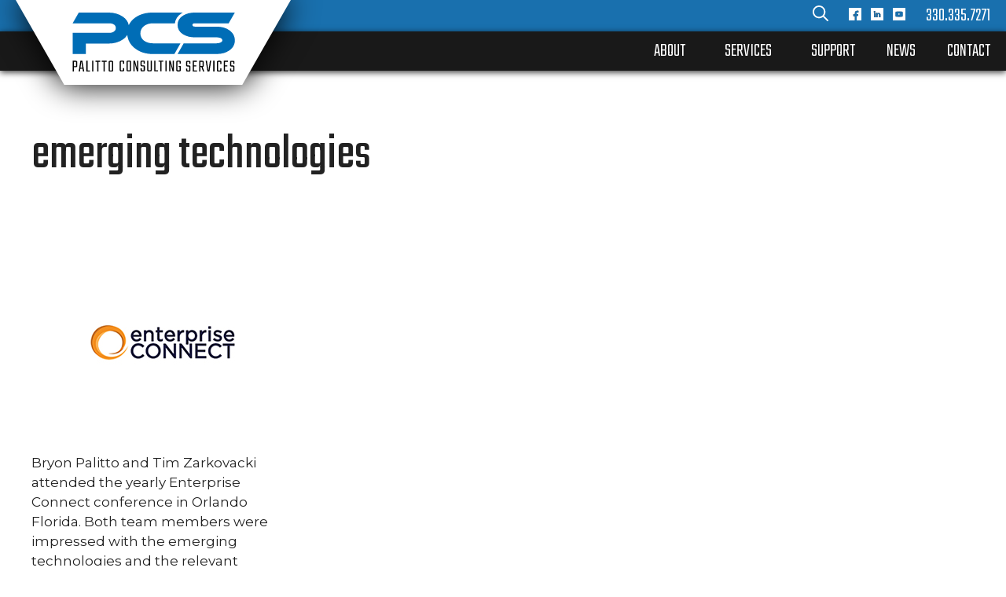

--- FILE ---
content_type: text/html; charset=utf-8
request_url: https://www.google.com/recaptcha/api2/anchor?ar=1&k=6LebcnQpAAAAADoF2Ug0owd9Y-I3EolWWxIRdQDD&co=aHR0cHM6Ly93d3cucGFsaXR0b2NvbnN1bHRpbmcuY29tOjQ0Mw..&hl=en&v=PoyoqOPhxBO7pBk68S4YbpHZ&size=invisible&anchor-ms=20000&execute-ms=30000&cb=ja791uxc9be5
body_size: 49849
content:
<!DOCTYPE HTML><html dir="ltr" lang="en"><head><meta http-equiv="Content-Type" content="text/html; charset=UTF-8">
<meta http-equiv="X-UA-Compatible" content="IE=edge">
<title>reCAPTCHA</title>
<style type="text/css">
/* cyrillic-ext */
@font-face {
  font-family: 'Roboto';
  font-style: normal;
  font-weight: 400;
  font-stretch: 100%;
  src: url(//fonts.gstatic.com/s/roboto/v48/KFO7CnqEu92Fr1ME7kSn66aGLdTylUAMa3GUBHMdazTgWw.woff2) format('woff2');
  unicode-range: U+0460-052F, U+1C80-1C8A, U+20B4, U+2DE0-2DFF, U+A640-A69F, U+FE2E-FE2F;
}
/* cyrillic */
@font-face {
  font-family: 'Roboto';
  font-style: normal;
  font-weight: 400;
  font-stretch: 100%;
  src: url(//fonts.gstatic.com/s/roboto/v48/KFO7CnqEu92Fr1ME7kSn66aGLdTylUAMa3iUBHMdazTgWw.woff2) format('woff2');
  unicode-range: U+0301, U+0400-045F, U+0490-0491, U+04B0-04B1, U+2116;
}
/* greek-ext */
@font-face {
  font-family: 'Roboto';
  font-style: normal;
  font-weight: 400;
  font-stretch: 100%;
  src: url(//fonts.gstatic.com/s/roboto/v48/KFO7CnqEu92Fr1ME7kSn66aGLdTylUAMa3CUBHMdazTgWw.woff2) format('woff2');
  unicode-range: U+1F00-1FFF;
}
/* greek */
@font-face {
  font-family: 'Roboto';
  font-style: normal;
  font-weight: 400;
  font-stretch: 100%;
  src: url(//fonts.gstatic.com/s/roboto/v48/KFO7CnqEu92Fr1ME7kSn66aGLdTylUAMa3-UBHMdazTgWw.woff2) format('woff2');
  unicode-range: U+0370-0377, U+037A-037F, U+0384-038A, U+038C, U+038E-03A1, U+03A3-03FF;
}
/* math */
@font-face {
  font-family: 'Roboto';
  font-style: normal;
  font-weight: 400;
  font-stretch: 100%;
  src: url(//fonts.gstatic.com/s/roboto/v48/KFO7CnqEu92Fr1ME7kSn66aGLdTylUAMawCUBHMdazTgWw.woff2) format('woff2');
  unicode-range: U+0302-0303, U+0305, U+0307-0308, U+0310, U+0312, U+0315, U+031A, U+0326-0327, U+032C, U+032F-0330, U+0332-0333, U+0338, U+033A, U+0346, U+034D, U+0391-03A1, U+03A3-03A9, U+03B1-03C9, U+03D1, U+03D5-03D6, U+03F0-03F1, U+03F4-03F5, U+2016-2017, U+2034-2038, U+203C, U+2040, U+2043, U+2047, U+2050, U+2057, U+205F, U+2070-2071, U+2074-208E, U+2090-209C, U+20D0-20DC, U+20E1, U+20E5-20EF, U+2100-2112, U+2114-2115, U+2117-2121, U+2123-214F, U+2190, U+2192, U+2194-21AE, U+21B0-21E5, U+21F1-21F2, U+21F4-2211, U+2213-2214, U+2216-22FF, U+2308-230B, U+2310, U+2319, U+231C-2321, U+2336-237A, U+237C, U+2395, U+239B-23B7, U+23D0, U+23DC-23E1, U+2474-2475, U+25AF, U+25B3, U+25B7, U+25BD, U+25C1, U+25CA, U+25CC, U+25FB, U+266D-266F, U+27C0-27FF, U+2900-2AFF, U+2B0E-2B11, U+2B30-2B4C, U+2BFE, U+3030, U+FF5B, U+FF5D, U+1D400-1D7FF, U+1EE00-1EEFF;
}
/* symbols */
@font-face {
  font-family: 'Roboto';
  font-style: normal;
  font-weight: 400;
  font-stretch: 100%;
  src: url(//fonts.gstatic.com/s/roboto/v48/KFO7CnqEu92Fr1ME7kSn66aGLdTylUAMaxKUBHMdazTgWw.woff2) format('woff2');
  unicode-range: U+0001-000C, U+000E-001F, U+007F-009F, U+20DD-20E0, U+20E2-20E4, U+2150-218F, U+2190, U+2192, U+2194-2199, U+21AF, U+21E6-21F0, U+21F3, U+2218-2219, U+2299, U+22C4-22C6, U+2300-243F, U+2440-244A, U+2460-24FF, U+25A0-27BF, U+2800-28FF, U+2921-2922, U+2981, U+29BF, U+29EB, U+2B00-2BFF, U+4DC0-4DFF, U+FFF9-FFFB, U+10140-1018E, U+10190-1019C, U+101A0, U+101D0-101FD, U+102E0-102FB, U+10E60-10E7E, U+1D2C0-1D2D3, U+1D2E0-1D37F, U+1F000-1F0FF, U+1F100-1F1AD, U+1F1E6-1F1FF, U+1F30D-1F30F, U+1F315, U+1F31C, U+1F31E, U+1F320-1F32C, U+1F336, U+1F378, U+1F37D, U+1F382, U+1F393-1F39F, U+1F3A7-1F3A8, U+1F3AC-1F3AF, U+1F3C2, U+1F3C4-1F3C6, U+1F3CA-1F3CE, U+1F3D4-1F3E0, U+1F3ED, U+1F3F1-1F3F3, U+1F3F5-1F3F7, U+1F408, U+1F415, U+1F41F, U+1F426, U+1F43F, U+1F441-1F442, U+1F444, U+1F446-1F449, U+1F44C-1F44E, U+1F453, U+1F46A, U+1F47D, U+1F4A3, U+1F4B0, U+1F4B3, U+1F4B9, U+1F4BB, U+1F4BF, U+1F4C8-1F4CB, U+1F4D6, U+1F4DA, U+1F4DF, U+1F4E3-1F4E6, U+1F4EA-1F4ED, U+1F4F7, U+1F4F9-1F4FB, U+1F4FD-1F4FE, U+1F503, U+1F507-1F50B, U+1F50D, U+1F512-1F513, U+1F53E-1F54A, U+1F54F-1F5FA, U+1F610, U+1F650-1F67F, U+1F687, U+1F68D, U+1F691, U+1F694, U+1F698, U+1F6AD, U+1F6B2, U+1F6B9-1F6BA, U+1F6BC, U+1F6C6-1F6CF, U+1F6D3-1F6D7, U+1F6E0-1F6EA, U+1F6F0-1F6F3, U+1F6F7-1F6FC, U+1F700-1F7FF, U+1F800-1F80B, U+1F810-1F847, U+1F850-1F859, U+1F860-1F887, U+1F890-1F8AD, U+1F8B0-1F8BB, U+1F8C0-1F8C1, U+1F900-1F90B, U+1F93B, U+1F946, U+1F984, U+1F996, U+1F9E9, U+1FA00-1FA6F, U+1FA70-1FA7C, U+1FA80-1FA89, U+1FA8F-1FAC6, U+1FACE-1FADC, U+1FADF-1FAE9, U+1FAF0-1FAF8, U+1FB00-1FBFF;
}
/* vietnamese */
@font-face {
  font-family: 'Roboto';
  font-style: normal;
  font-weight: 400;
  font-stretch: 100%;
  src: url(//fonts.gstatic.com/s/roboto/v48/KFO7CnqEu92Fr1ME7kSn66aGLdTylUAMa3OUBHMdazTgWw.woff2) format('woff2');
  unicode-range: U+0102-0103, U+0110-0111, U+0128-0129, U+0168-0169, U+01A0-01A1, U+01AF-01B0, U+0300-0301, U+0303-0304, U+0308-0309, U+0323, U+0329, U+1EA0-1EF9, U+20AB;
}
/* latin-ext */
@font-face {
  font-family: 'Roboto';
  font-style: normal;
  font-weight: 400;
  font-stretch: 100%;
  src: url(//fonts.gstatic.com/s/roboto/v48/KFO7CnqEu92Fr1ME7kSn66aGLdTylUAMa3KUBHMdazTgWw.woff2) format('woff2');
  unicode-range: U+0100-02BA, U+02BD-02C5, U+02C7-02CC, U+02CE-02D7, U+02DD-02FF, U+0304, U+0308, U+0329, U+1D00-1DBF, U+1E00-1E9F, U+1EF2-1EFF, U+2020, U+20A0-20AB, U+20AD-20C0, U+2113, U+2C60-2C7F, U+A720-A7FF;
}
/* latin */
@font-face {
  font-family: 'Roboto';
  font-style: normal;
  font-weight: 400;
  font-stretch: 100%;
  src: url(//fonts.gstatic.com/s/roboto/v48/KFO7CnqEu92Fr1ME7kSn66aGLdTylUAMa3yUBHMdazQ.woff2) format('woff2');
  unicode-range: U+0000-00FF, U+0131, U+0152-0153, U+02BB-02BC, U+02C6, U+02DA, U+02DC, U+0304, U+0308, U+0329, U+2000-206F, U+20AC, U+2122, U+2191, U+2193, U+2212, U+2215, U+FEFF, U+FFFD;
}
/* cyrillic-ext */
@font-face {
  font-family: 'Roboto';
  font-style: normal;
  font-weight: 500;
  font-stretch: 100%;
  src: url(//fonts.gstatic.com/s/roboto/v48/KFO7CnqEu92Fr1ME7kSn66aGLdTylUAMa3GUBHMdazTgWw.woff2) format('woff2');
  unicode-range: U+0460-052F, U+1C80-1C8A, U+20B4, U+2DE0-2DFF, U+A640-A69F, U+FE2E-FE2F;
}
/* cyrillic */
@font-face {
  font-family: 'Roboto';
  font-style: normal;
  font-weight: 500;
  font-stretch: 100%;
  src: url(//fonts.gstatic.com/s/roboto/v48/KFO7CnqEu92Fr1ME7kSn66aGLdTylUAMa3iUBHMdazTgWw.woff2) format('woff2');
  unicode-range: U+0301, U+0400-045F, U+0490-0491, U+04B0-04B1, U+2116;
}
/* greek-ext */
@font-face {
  font-family: 'Roboto';
  font-style: normal;
  font-weight: 500;
  font-stretch: 100%;
  src: url(//fonts.gstatic.com/s/roboto/v48/KFO7CnqEu92Fr1ME7kSn66aGLdTylUAMa3CUBHMdazTgWw.woff2) format('woff2');
  unicode-range: U+1F00-1FFF;
}
/* greek */
@font-face {
  font-family: 'Roboto';
  font-style: normal;
  font-weight: 500;
  font-stretch: 100%;
  src: url(//fonts.gstatic.com/s/roboto/v48/KFO7CnqEu92Fr1ME7kSn66aGLdTylUAMa3-UBHMdazTgWw.woff2) format('woff2');
  unicode-range: U+0370-0377, U+037A-037F, U+0384-038A, U+038C, U+038E-03A1, U+03A3-03FF;
}
/* math */
@font-face {
  font-family: 'Roboto';
  font-style: normal;
  font-weight: 500;
  font-stretch: 100%;
  src: url(//fonts.gstatic.com/s/roboto/v48/KFO7CnqEu92Fr1ME7kSn66aGLdTylUAMawCUBHMdazTgWw.woff2) format('woff2');
  unicode-range: U+0302-0303, U+0305, U+0307-0308, U+0310, U+0312, U+0315, U+031A, U+0326-0327, U+032C, U+032F-0330, U+0332-0333, U+0338, U+033A, U+0346, U+034D, U+0391-03A1, U+03A3-03A9, U+03B1-03C9, U+03D1, U+03D5-03D6, U+03F0-03F1, U+03F4-03F5, U+2016-2017, U+2034-2038, U+203C, U+2040, U+2043, U+2047, U+2050, U+2057, U+205F, U+2070-2071, U+2074-208E, U+2090-209C, U+20D0-20DC, U+20E1, U+20E5-20EF, U+2100-2112, U+2114-2115, U+2117-2121, U+2123-214F, U+2190, U+2192, U+2194-21AE, U+21B0-21E5, U+21F1-21F2, U+21F4-2211, U+2213-2214, U+2216-22FF, U+2308-230B, U+2310, U+2319, U+231C-2321, U+2336-237A, U+237C, U+2395, U+239B-23B7, U+23D0, U+23DC-23E1, U+2474-2475, U+25AF, U+25B3, U+25B7, U+25BD, U+25C1, U+25CA, U+25CC, U+25FB, U+266D-266F, U+27C0-27FF, U+2900-2AFF, U+2B0E-2B11, U+2B30-2B4C, U+2BFE, U+3030, U+FF5B, U+FF5D, U+1D400-1D7FF, U+1EE00-1EEFF;
}
/* symbols */
@font-face {
  font-family: 'Roboto';
  font-style: normal;
  font-weight: 500;
  font-stretch: 100%;
  src: url(//fonts.gstatic.com/s/roboto/v48/KFO7CnqEu92Fr1ME7kSn66aGLdTylUAMaxKUBHMdazTgWw.woff2) format('woff2');
  unicode-range: U+0001-000C, U+000E-001F, U+007F-009F, U+20DD-20E0, U+20E2-20E4, U+2150-218F, U+2190, U+2192, U+2194-2199, U+21AF, U+21E6-21F0, U+21F3, U+2218-2219, U+2299, U+22C4-22C6, U+2300-243F, U+2440-244A, U+2460-24FF, U+25A0-27BF, U+2800-28FF, U+2921-2922, U+2981, U+29BF, U+29EB, U+2B00-2BFF, U+4DC0-4DFF, U+FFF9-FFFB, U+10140-1018E, U+10190-1019C, U+101A0, U+101D0-101FD, U+102E0-102FB, U+10E60-10E7E, U+1D2C0-1D2D3, U+1D2E0-1D37F, U+1F000-1F0FF, U+1F100-1F1AD, U+1F1E6-1F1FF, U+1F30D-1F30F, U+1F315, U+1F31C, U+1F31E, U+1F320-1F32C, U+1F336, U+1F378, U+1F37D, U+1F382, U+1F393-1F39F, U+1F3A7-1F3A8, U+1F3AC-1F3AF, U+1F3C2, U+1F3C4-1F3C6, U+1F3CA-1F3CE, U+1F3D4-1F3E0, U+1F3ED, U+1F3F1-1F3F3, U+1F3F5-1F3F7, U+1F408, U+1F415, U+1F41F, U+1F426, U+1F43F, U+1F441-1F442, U+1F444, U+1F446-1F449, U+1F44C-1F44E, U+1F453, U+1F46A, U+1F47D, U+1F4A3, U+1F4B0, U+1F4B3, U+1F4B9, U+1F4BB, U+1F4BF, U+1F4C8-1F4CB, U+1F4D6, U+1F4DA, U+1F4DF, U+1F4E3-1F4E6, U+1F4EA-1F4ED, U+1F4F7, U+1F4F9-1F4FB, U+1F4FD-1F4FE, U+1F503, U+1F507-1F50B, U+1F50D, U+1F512-1F513, U+1F53E-1F54A, U+1F54F-1F5FA, U+1F610, U+1F650-1F67F, U+1F687, U+1F68D, U+1F691, U+1F694, U+1F698, U+1F6AD, U+1F6B2, U+1F6B9-1F6BA, U+1F6BC, U+1F6C6-1F6CF, U+1F6D3-1F6D7, U+1F6E0-1F6EA, U+1F6F0-1F6F3, U+1F6F7-1F6FC, U+1F700-1F7FF, U+1F800-1F80B, U+1F810-1F847, U+1F850-1F859, U+1F860-1F887, U+1F890-1F8AD, U+1F8B0-1F8BB, U+1F8C0-1F8C1, U+1F900-1F90B, U+1F93B, U+1F946, U+1F984, U+1F996, U+1F9E9, U+1FA00-1FA6F, U+1FA70-1FA7C, U+1FA80-1FA89, U+1FA8F-1FAC6, U+1FACE-1FADC, U+1FADF-1FAE9, U+1FAF0-1FAF8, U+1FB00-1FBFF;
}
/* vietnamese */
@font-face {
  font-family: 'Roboto';
  font-style: normal;
  font-weight: 500;
  font-stretch: 100%;
  src: url(//fonts.gstatic.com/s/roboto/v48/KFO7CnqEu92Fr1ME7kSn66aGLdTylUAMa3OUBHMdazTgWw.woff2) format('woff2');
  unicode-range: U+0102-0103, U+0110-0111, U+0128-0129, U+0168-0169, U+01A0-01A1, U+01AF-01B0, U+0300-0301, U+0303-0304, U+0308-0309, U+0323, U+0329, U+1EA0-1EF9, U+20AB;
}
/* latin-ext */
@font-face {
  font-family: 'Roboto';
  font-style: normal;
  font-weight: 500;
  font-stretch: 100%;
  src: url(//fonts.gstatic.com/s/roboto/v48/KFO7CnqEu92Fr1ME7kSn66aGLdTylUAMa3KUBHMdazTgWw.woff2) format('woff2');
  unicode-range: U+0100-02BA, U+02BD-02C5, U+02C7-02CC, U+02CE-02D7, U+02DD-02FF, U+0304, U+0308, U+0329, U+1D00-1DBF, U+1E00-1E9F, U+1EF2-1EFF, U+2020, U+20A0-20AB, U+20AD-20C0, U+2113, U+2C60-2C7F, U+A720-A7FF;
}
/* latin */
@font-face {
  font-family: 'Roboto';
  font-style: normal;
  font-weight: 500;
  font-stretch: 100%;
  src: url(//fonts.gstatic.com/s/roboto/v48/KFO7CnqEu92Fr1ME7kSn66aGLdTylUAMa3yUBHMdazQ.woff2) format('woff2');
  unicode-range: U+0000-00FF, U+0131, U+0152-0153, U+02BB-02BC, U+02C6, U+02DA, U+02DC, U+0304, U+0308, U+0329, U+2000-206F, U+20AC, U+2122, U+2191, U+2193, U+2212, U+2215, U+FEFF, U+FFFD;
}
/* cyrillic-ext */
@font-face {
  font-family: 'Roboto';
  font-style: normal;
  font-weight: 900;
  font-stretch: 100%;
  src: url(//fonts.gstatic.com/s/roboto/v48/KFO7CnqEu92Fr1ME7kSn66aGLdTylUAMa3GUBHMdazTgWw.woff2) format('woff2');
  unicode-range: U+0460-052F, U+1C80-1C8A, U+20B4, U+2DE0-2DFF, U+A640-A69F, U+FE2E-FE2F;
}
/* cyrillic */
@font-face {
  font-family: 'Roboto';
  font-style: normal;
  font-weight: 900;
  font-stretch: 100%;
  src: url(//fonts.gstatic.com/s/roboto/v48/KFO7CnqEu92Fr1ME7kSn66aGLdTylUAMa3iUBHMdazTgWw.woff2) format('woff2');
  unicode-range: U+0301, U+0400-045F, U+0490-0491, U+04B0-04B1, U+2116;
}
/* greek-ext */
@font-face {
  font-family: 'Roboto';
  font-style: normal;
  font-weight: 900;
  font-stretch: 100%;
  src: url(//fonts.gstatic.com/s/roboto/v48/KFO7CnqEu92Fr1ME7kSn66aGLdTylUAMa3CUBHMdazTgWw.woff2) format('woff2');
  unicode-range: U+1F00-1FFF;
}
/* greek */
@font-face {
  font-family: 'Roboto';
  font-style: normal;
  font-weight: 900;
  font-stretch: 100%;
  src: url(//fonts.gstatic.com/s/roboto/v48/KFO7CnqEu92Fr1ME7kSn66aGLdTylUAMa3-UBHMdazTgWw.woff2) format('woff2');
  unicode-range: U+0370-0377, U+037A-037F, U+0384-038A, U+038C, U+038E-03A1, U+03A3-03FF;
}
/* math */
@font-face {
  font-family: 'Roboto';
  font-style: normal;
  font-weight: 900;
  font-stretch: 100%;
  src: url(//fonts.gstatic.com/s/roboto/v48/KFO7CnqEu92Fr1ME7kSn66aGLdTylUAMawCUBHMdazTgWw.woff2) format('woff2');
  unicode-range: U+0302-0303, U+0305, U+0307-0308, U+0310, U+0312, U+0315, U+031A, U+0326-0327, U+032C, U+032F-0330, U+0332-0333, U+0338, U+033A, U+0346, U+034D, U+0391-03A1, U+03A3-03A9, U+03B1-03C9, U+03D1, U+03D5-03D6, U+03F0-03F1, U+03F4-03F5, U+2016-2017, U+2034-2038, U+203C, U+2040, U+2043, U+2047, U+2050, U+2057, U+205F, U+2070-2071, U+2074-208E, U+2090-209C, U+20D0-20DC, U+20E1, U+20E5-20EF, U+2100-2112, U+2114-2115, U+2117-2121, U+2123-214F, U+2190, U+2192, U+2194-21AE, U+21B0-21E5, U+21F1-21F2, U+21F4-2211, U+2213-2214, U+2216-22FF, U+2308-230B, U+2310, U+2319, U+231C-2321, U+2336-237A, U+237C, U+2395, U+239B-23B7, U+23D0, U+23DC-23E1, U+2474-2475, U+25AF, U+25B3, U+25B7, U+25BD, U+25C1, U+25CA, U+25CC, U+25FB, U+266D-266F, U+27C0-27FF, U+2900-2AFF, U+2B0E-2B11, U+2B30-2B4C, U+2BFE, U+3030, U+FF5B, U+FF5D, U+1D400-1D7FF, U+1EE00-1EEFF;
}
/* symbols */
@font-face {
  font-family: 'Roboto';
  font-style: normal;
  font-weight: 900;
  font-stretch: 100%;
  src: url(//fonts.gstatic.com/s/roboto/v48/KFO7CnqEu92Fr1ME7kSn66aGLdTylUAMaxKUBHMdazTgWw.woff2) format('woff2');
  unicode-range: U+0001-000C, U+000E-001F, U+007F-009F, U+20DD-20E0, U+20E2-20E4, U+2150-218F, U+2190, U+2192, U+2194-2199, U+21AF, U+21E6-21F0, U+21F3, U+2218-2219, U+2299, U+22C4-22C6, U+2300-243F, U+2440-244A, U+2460-24FF, U+25A0-27BF, U+2800-28FF, U+2921-2922, U+2981, U+29BF, U+29EB, U+2B00-2BFF, U+4DC0-4DFF, U+FFF9-FFFB, U+10140-1018E, U+10190-1019C, U+101A0, U+101D0-101FD, U+102E0-102FB, U+10E60-10E7E, U+1D2C0-1D2D3, U+1D2E0-1D37F, U+1F000-1F0FF, U+1F100-1F1AD, U+1F1E6-1F1FF, U+1F30D-1F30F, U+1F315, U+1F31C, U+1F31E, U+1F320-1F32C, U+1F336, U+1F378, U+1F37D, U+1F382, U+1F393-1F39F, U+1F3A7-1F3A8, U+1F3AC-1F3AF, U+1F3C2, U+1F3C4-1F3C6, U+1F3CA-1F3CE, U+1F3D4-1F3E0, U+1F3ED, U+1F3F1-1F3F3, U+1F3F5-1F3F7, U+1F408, U+1F415, U+1F41F, U+1F426, U+1F43F, U+1F441-1F442, U+1F444, U+1F446-1F449, U+1F44C-1F44E, U+1F453, U+1F46A, U+1F47D, U+1F4A3, U+1F4B0, U+1F4B3, U+1F4B9, U+1F4BB, U+1F4BF, U+1F4C8-1F4CB, U+1F4D6, U+1F4DA, U+1F4DF, U+1F4E3-1F4E6, U+1F4EA-1F4ED, U+1F4F7, U+1F4F9-1F4FB, U+1F4FD-1F4FE, U+1F503, U+1F507-1F50B, U+1F50D, U+1F512-1F513, U+1F53E-1F54A, U+1F54F-1F5FA, U+1F610, U+1F650-1F67F, U+1F687, U+1F68D, U+1F691, U+1F694, U+1F698, U+1F6AD, U+1F6B2, U+1F6B9-1F6BA, U+1F6BC, U+1F6C6-1F6CF, U+1F6D3-1F6D7, U+1F6E0-1F6EA, U+1F6F0-1F6F3, U+1F6F7-1F6FC, U+1F700-1F7FF, U+1F800-1F80B, U+1F810-1F847, U+1F850-1F859, U+1F860-1F887, U+1F890-1F8AD, U+1F8B0-1F8BB, U+1F8C0-1F8C1, U+1F900-1F90B, U+1F93B, U+1F946, U+1F984, U+1F996, U+1F9E9, U+1FA00-1FA6F, U+1FA70-1FA7C, U+1FA80-1FA89, U+1FA8F-1FAC6, U+1FACE-1FADC, U+1FADF-1FAE9, U+1FAF0-1FAF8, U+1FB00-1FBFF;
}
/* vietnamese */
@font-face {
  font-family: 'Roboto';
  font-style: normal;
  font-weight: 900;
  font-stretch: 100%;
  src: url(//fonts.gstatic.com/s/roboto/v48/KFO7CnqEu92Fr1ME7kSn66aGLdTylUAMa3OUBHMdazTgWw.woff2) format('woff2');
  unicode-range: U+0102-0103, U+0110-0111, U+0128-0129, U+0168-0169, U+01A0-01A1, U+01AF-01B0, U+0300-0301, U+0303-0304, U+0308-0309, U+0323, U+0329, U+1EA0-1EF9, U+20AB;
}
/* latin-ext */
@font-face {
  font-family: 'Roboto';
  font-style: normal;
  font-weight: 900;
  font-stretch: 100%;
  src: url(//fonts.gstatic.com/s/roboto/v48/KFO7CnqEu92Fr1ME7kSn66aGLdTylUAMa3KUBHMdazTgWw.woff2) format('woff2');
  unicode-range: U+0100-02BA, U+02BD-02C5, U+02C7-02CC, U+02CE-02D7, U+02DD-02FF, U+0304, U+0308, U+0329, U+1D00-1DBF, U+1E00-1E9F, U+1EF2-1EFF, U+2020, U+20A0-20AB, U+20AD-20C0, U+2113, U+2C60-2C7F, U+A720-A7FF;
}
/* latin */
@font-face {
  font-family: 'Roboto';
  font-style: normal;
  font-weight: 900;
  font-stretch: 100%;
  src: url(//fonts.gstatic.com/s/roboto/v48/KFO7CnqEu92Fr1ME7kSn66aGLdTylUAMa3yUBHMdazQ.woff2) format('woff2');
  unicode-range: U+0000-00FF, U+0131, U+0152-0153, U+02BB-02BC, U+02C6, U+02DA, U+02DC, U+0304, U+0308, U+0329, U+2000-206F, U+20AC, U+2122, U+2191, U+2193, U+2212, U+2215, U+FEFF, U+FFFD;
}

</style>
<link rel="stylesheet" type="text/css" href="https://www.gstatic.com/recaptcha/releases/PoyoqOPhxBO7pBk68S4YbpHZ/styles__ltr.css">
<script nonce="qijp-Hx9tVK7D-eHrCzImw" type="text/javascript">window['__recaptcha_api'] = 'https://www.google.com/recaptcha/api2/';</script>
<script type="text/javascript" src="https://www.gstatic.com/recaptcha/releases/PoyoqOPhxBO7pBk68S4YbpHZ/recaptcha__en.js" nonce="qijp-Hx9tVK7D-eHrCzImw">
      
    </script></head>
<body><div id="rc-anchor-alert" class="rc-anchor-alert"></div>
<input type="hidden" id="recaptcha-token" value="[base64]">
<script type="text/javascript" nonce="qijp-Hx9tVK7D-eHrCzImw">
      recaptcha.anchor.Main.init("[\x22ainput\x22,[\x22bgdata\x22,\x22\x22,\[base64]/[base64]/[base64]/[base64]/[base64]/[base64]/[base64]/[base64]/[base64]/[base64]\\u003d\x22,\[base64]\\u003d\\u003d\x22,\[base64]/wpMbw6fDgMKBSArDrgnCpz7Cj8OsasO/TcK4GsOYZ8O9EMKaOjlXXAHCosKJD8OQwp4fLhIlOcOxwqhmI8O1NcOrOsKlwpvDtsO0wo8gWMOaDyrCkjzDpkHCn3DCvEdhwo8SSXsATMKqwp7DuWfDliMJw5fCpHzDuMOye8Kpwr1pwo/DqMKlwqodwpvCrsKiw5xRw7x2wobDnsO0w5/CkxnDswrCi8OCSSTCnMKmCsOwwqHCh3zDkcKIw79Tb8Ksw48HE8OJUMKfwpYYCcKew7PDm8OQYCjCuEvDlUY8wogeS1tAAQTDuUDCvcOoCx1fw5EcwqhPw6vDq8KEw4caCMKmw55pwrQ6wo3CoR/Dr0nCrMK4w4XDm0/CjsOhwpDCuyPCvsOtV8K2AjrChTrCg1nDtMOCFGBbwpvDj8OOw7ZMWw1ewoPDvnnDgMKJWQDCpMOWw43CksKEwrvCp8KPwqsYwoPCiFvClh7CiUDDvcKCNgrDgsKFLsOuQMOZBUllw7vCuV3DkAclw5zCgsOywqFPPcKAGzB/MsKIw4U+woPCmMOJEsKzRQp1wqvDpX3Dvms2NDfDqMOWwo5vw6B4wq/CjE/[base64]/Dt8OEwp1TGsKJwpEbLMKgbgdgw7TCs8OtwrXDvhA3blV0Q8KiwpLDuDZnw70HXcOQwrVwTMKgw43DoWhEwpcDwqJxwqo+wp/CiXvCkMK0CC/Cu0/DiMOPCErCnsKwehPCrMOGZ04Aw5HCqHTDj8OASMKSTTvCpMKHw5DDmsKFwozDsXVCWFBnbsKTPlZRwpZNWMOiwrZJEVpdw5jCqTsHDy93w6PDq8OZNMO6w4dsw5taw7ExwqbDrHE6LDdUOy5CNl/[base64]/DpcKYZ8Kjw5jDhg5kw41lOSoUw7fCtsK1w4fCicKrRmDDklPCpcK3TjgaGVPDp8OFKsOyQBBnfj04EUvDjsOlLks5XX9ewp7DihrDvMKVw5ZLw4rCrkYZwrcawrQtb3/DmcOXO8OCw7DCs8KqT8OMacOyPjluFTxlPTxawonCqF7Cjm4bDjnCq8KIF3nDn8K/[base64]/Dv8O5BWhYFMOlT1TCtsOMw4XDqXUYw67Cl8OoTjADwrMWOMKTdcOEez3DhMK/wqQvSV7Dg8OabsK1w70mw4zDgQvDpEDDjxt9wqIVw73DvMOQw5Y2fmjDsMOswoLDvQhlwrjCuMKiH8K4woXDrEnCkcO3wqPCgMK6wqDDhsOnwrXDlnXDv8Oyw6NobT1JwprCusOJw6/DjlE7OBDCjVNqeMKSIMOMw5fDkMKAwo1bwoldJcOiWRXCkh3DjlbCrcKdGsODw5tZHMOMbsOCwpLCncOKFsOoRcKAw4vCjW8eNcKebBjCt0LDnFrDlW47w7s3L2zDucKcwq7Dq8KbMsKsLcKaX8KnS8KXPkd5w6YNfUwPwr/[base64]/ChS1RGsOLazHDmcK2wo1/EXjDp3DDmWXDlMK/[base64]/wo3CpMKLSV/DqjF4PkHCmMOIUsKOw4/CmcKaw5IKDXXCp8ONw6vCkMO/XsK2NgfCsyxhwrxfw57CtMKCwp/CqcKIXcKjw4BawpYcwqDCncOwZB1vaC1cwohvw5sAwqHCvsKEw77DjAXDhTTDrMKIOV/[base64]/DvsK/XRcBw6rCjl3CuMOMfRLDn8OfZ8Kfw5jCmRDClcKGVcOTZTzDkHxRwoXDiMKjdcOzwo/[base64]/MRRMwrHCq8OxYSXCqUYvRcKkP03DksKBwo9pMcKZwrxrw7DDt8OuMTgew5vCs8KJa1sRw77CjgrDrGzDgMOGLMOLDDQfw73DliLDlhTDgx5Cw41/GMOZw6zDmj8EwoVjwpQlZ8OMwpszMTXDriPDt8K2wpBEDsKfw5MHw41Ewr5/w5lZwqQqw6vCjcKQLXvCq2F3w5odwpPDg2fDv3x8w51EwoBdw5M3wobCpQU5acK6ecOMw6bCq8OEw5Z/w6PDncOSwpDDmFc5wqBow4PDlznCnF/[base64]/wobChnnCuMKrw6bDpsOwwqwTw6PDrsKJGCnDvC5lJyfDiQddw61/[base64]/ZgwLQMOVN8Kpwp/CiMOewoTDog4awr5Yw6DDvMOIJsKUTsKlEsOcH8OdeMKzw4DDumPCiTPDuXFmPsOWw4PCmcOYwr/Dq8Kkd8Ocwp3DuksbAxzCow3DmDZiBcKqw7jDuTnDqWRsJ8OrwqVqwrpoWj7Ci1U0b8K6wqjCrcObw6tVWMK0AcKAw5J0wpQvwrXDhMKbwpIHcV/Cv8K/[base64]/[base64]/[base64]/DrcO+VcKZw6NwKAjChcOSESM3w6l7XMKTw6HDhTHCqm3DhsOfE2/Cs8Kiw4fDtsKhbjPCi8KTw5RCbVHDmcOgwppPwrjDlgkgRl/DvnHDosOJJVnCrMKUNgZZZsO2LcKnJsOBwo02wqzCmCpXeMKIE8OQW8KHHsOEUDjCr2jCv0XDh8KFfsOXOcKUw59dbMKAV8O4wrQHwqwJBkg7fMOcURrClsKnwp7CoMKewr3CocOrJ8OfMMOybsKSCcOcwrAHwofCuhHDqldXSl3ClcKjWW/[base64]/woJtHhHDhD7DlMOPw6jCkks4w4PCtnphw57DgUvClAY4DGTDmMKkw6rDrsOnw7tEwqzDpwPDlsK5w5LCp1vDn0bCksK0DSBLK8KTwrhDwrbCmEVAw5EJwq1wF8KZw7IZQn3CjcKowr46woE6PsKcTMK9wq8WwrEUw5QFw7TCgCzCrsO/ZVjCoz9ew7jCgcOgwq1NVSXDrMKywrhXwpxDHSHCkUplw5jCjHMBwo0tw4jCpCHDp8KqegcSwrQ8w7gnS8OQwo16w5XDo8KPIx82UU8MW3clDjPDrMO0KWdIw7jDhcOMwpXDsMOiw4tAw7nCjcOpw4rDvMOMCmxVw4pyGsOpwo/[base64]/DphEiw4FowoQ6LzlUVVPDqcO3wqtOcMK4JQdqB8KtZGobwoEJwpXDpHpZRkbDtgPChcKhHsKtwp/CjH1uI8OswqVPNMKtBifDs1o5Ek8OAHHCr8Ohw5vDlcKIwrbDvcOSfcKwXU5fw5zCv2ltwrMIXMKZRy3CmsOmwp3CtsO0w7bDnsO2HcKuB8OJw6bCmhTCn8KCw5N4YERIwqLDvsOLbsO1HMKSWsKbwqg/Hm4BQhxsdEXDhCPDrXnCicKlwrnCr0PDvMKNH8KSW8OFa2sVwpJPFkkmw5MZwrfCksKlwoMsTwHDocOjwr7Dj0PCtsKvw7kSQMKnw5h3IcOkOiTCjTgZwqUkWx/[base64]/[base64]/DlMK0PMKcw6vCo1vDhcOYMMOKPhbDv1NAw7twwoB5UsOrwqLCiQkkwo9aEDB0w4TCtWPDksKbeMOxw7/DrwoSVyLDlDhPX2nDo1Bfw6chaMOZwrJocMODw4oUwqkOCMK7D8Kzw4rDtMKNwrIvL3PDgnHCs2w/fWY5w5w6wpHCqMKVw5YYR8Ozw4/CuiXCqxfCkwbCrcK3wok9worDrsOKMsOjdcKpw609wqQlazDDosO+w6LDlcKTFznCu8KMw6jCtzwZw75Gwqh5w64MLW54wpjCmcKXV388w6MOKAQae8OQcMO1w7dLV2HDosK/[base64]/Dl8Ojwp7DicKTdnJkNcKvwq8Zw5nCg8KwwoPCjQ7DvMKTwoYvTMOWwpNSPcKnwp5oAcKsA8KJw7pXa8OsfcOpw5TDoXQ+w69Iwq4uwq9eEcO8w5pqwr4bw7Jfwo/CssOTwqUGFXbDg8KKw4UOaMKjw4gEw7gaw4rCrELCrztpwoDDp8Oyw6lGw5tENMKSbcKkw7LCqSbCmUTDsV/DkMKqD8KqQMOeZcKWPcKfw6MOwovDusKxwrPCjMOJwoHDjcOSSAYWw6V6asOBADXDnsKDY0zDoDg9UcKcMMKdc8K/w69Qw6oww651w5JQHHsgfSbCumVOwqvDpcKkdA/DlAXCkcKAwpFgw4TDgnzDmcOmOcKyFCYPBsOvS8KgPSLDhFLDqEtCfsKAw6bDs8KRwpXDkD/[base64]/[base64]/[base64]/Cs8OKUcOGJErDssOEO8OjIcOPw48uw4sxw4AOQjnCqWrCuXXDicOqCRxzV3nDq3AUwot9QgDCvMOmeCw/H8KKw4JVw63CvRjDvsOew6VVw53DncOtwrFhDsKEwqljw6nDssOvck/CsQ3Dk8OqwpNDVA3CtsOCOhTDgMOcTsKNPiBJccKQwrXDvsKpa1jDlsOFw4ghSV/DqsOdLTTCgsOhVRnDn8KCwqplwoPDrGjDiDV5w5o4G8OQwodBw65KCMOgOWYkdCYAQMKFe3gHK8Odw7kFCmHDuU/Cpg03Xy4vwrHCt8KlbsKyw5NkOMKPwqImeTTCllXDry56w6tIw4HCnULCtcKVw6/ChTLCulbDrGgDJsKwLsKCwoJ5RH/CosOzKsKGwoXCgyIXw4zDhMOqQit4woN7VsK0w70Jw5HDvHjDqkzDhH7DrRk/w4V/HErCr0jDk8Opw6YVSW/Ds8KyW0Uawq/DucOVw5vDrAUSdMK+wqoMw6FZMsKSMcO0RsKxwr4QNcOcJcKzTcO4w5zCmcKQQkkLdz1QFQtjwoppwrDDgsOxRMOUU1fDjcK1b1ocfsOHIMOsw6DDsMK6axRlwqXCngrDi3HChMOBwpzDkTl2w7MvBQXCmGzDpcKVwrl1AD0oOD/Dm13CqR3CgsOYW8Oywq3DkjYcwrTDlMKdV8OWSMORwpIZS8O+B0hYEMOcwoAedRt/WMOMw7MHSjhRw7vDqWk1w4fDtcOQIMOsS1nDkUpgT2TDrEBfW8OTJcKxCsOgwpbDrMOHImouSMO+IzPDmMKcw4FoQglCbMOXFQ0rwo/[base64]/DhsORPWRXfh5SOkLChTJxZnEWw53DicKtG8KPIikEw7nDoljDlgvDo8OKwrrCjjZuQsK3w6gvCsK7eSHCvkrClsKtwq5SwqHDiEjDucKfH25cw5/DhsO/PMOXJMOiw4HDpRLCuTN3TWjDvsOywqbDlcO1Gk7CjsONwq3ChXxEf1fCuMOBMcKeLzTDh8OEX8ORaVDDpMOaD8KvXAjDicKHEcOBwrYAwqNbwqTCg8OpH8OrwpV/wolSVnPDqcO3SMKyw7PCvMO6wrpLw7XCo8OZYUorwpXDq8OQwqF1worDocKlwppCw5LCmUXCpXFNOAAAw54bwr/DhXfCqhLCpUoXQ3QgRMOkEMOowqjCjmzDpg7CgMK6Wl4kc8KYXS83wpk8cVFww7IWwrHCocKqw4vDusOqUjZrw4DCj8Oyw49KCcKjGynCgMO4w7Uvwog6Ew/DnMOgKSdbNSTDmgTCszsawoUmwr8eOMOywoJbRMOOw7EmX8Ocw6wyGUpcFRJ4woDCtA8WUVLDlXssIsKJTyMKDERPVRF+NMODw4PCo8Kiw4l1w79VZcKCE8OuwolnwqPDvcOYOC4uMh/Cm8Odw51ac8KCw6vCoUZdw6bDlxrClMKLLMKNwqZKUU8NBA5vwrIbXSLDksOcJ8OJesKkUsKowq7Dq8OldVp9LxrCvMOiEmvCmFnDuRRcw5pFGsKXwrVdw5/DsX5ow77DgcKmwqBAGMKywrfCtWnDkMKbw6dQKiImwr7Cq8OAw6DCvB51Clc2OzDCi8KqwpHDu8O3wplYw5QTw6jCosOZw5NUYW7CiEXDhVdNf2nDoMKsLMOGSBF/w5HCmG0dVyvCmMKIwqUBbcOdbg9hEW1iwpZGwqXCi8OJw5HDqjIVw6LCgsOVw6LCkhQwAA1vwrLDl0FZwqsJP8KEQcKocRlvw5DDrMOrfD1vTCjCqcKHRyTDtMOmMzZlfyhxw6sGCgbDo8K3T8KkwplVwp7DjcKBS0TCnUtbXXBLDMKHwr/DonbDqMKSwp4fYxZ3w4VWHsKKfcO/wpY8dlAQMsK8wqs8QmZ8PFDDvhzDvsKJOMOOw4Ukw71XUcO9w6UsM8OHwqgNGHfDtcK7QcKewofDhcKYwo7CgzTDr8O6wo91B8O4dMOVPwjDng/Dg8KVERbCkMOYPcOEQhvCiMKPDiEdw6vDg8KfCMOUE2jCmBvCi8K/wr7DrhoxOSl8wr8SwqZ1w4nCk0bDsMKgwpDDshtdDRo5wqkoMBomfDrCvMO/FsKwZENLIyvDv8KGOVrDpMOPdkDDlMKEJMO5w5Mmwr4DDhLCocKNw6HCtcOOw7/Dh8Ovw63ChcOFw5vCm8OSeMOtbQ/Dl03ClcOMTMOxwrMedRVkPxDDlzEUTWXCtxMhw4Y5f3VGLMKewqzDncOBwqrCg0bDk2PCpnN7H8ONUsK8wq9qEFnDnE1zw45UwqjCjDV+w7jCqyDDjVkCeCjDiDvDoWVjw6Z/PsK4CcKrflzCpsOow4LCv8KowoLCksOiPcOoOcKFwr1tw47DncKywrw1wobDgMKvU3XChx8cwrXDsSvDrHbCmsKww6A4w7XChzfCtlp7ccO2w5/[base64]/Cs1IrCjUFw7XChFJTNMKpLcOQbEPClHsANMKtw6l/VcK6woQhacK5wpzCpVIhZAt3MC0uG8Kiw47Ds8KjVcK5w45Uw6/CkyPChGx+wozCpX7CtMKwwr4xwpfCiUPCikROwrcew5XCryE1wp14w6TCn3vDrhkOaz0FTSQqwr3DicKLc8KweB1SfcObwpvCvMOww4HCiMKBwqQDKwDDtR8Uw44qasOCwp3CnkvDgsK+wrkNw47CisO3RR/CosKLw4LDpGc+EWXCkMO5w6J5AHgYasOTw4fDisOMEk88wrDCrMOEw6nChcKuwqIfCcOwIsOSw6sSw5TDiGZqGgZHRsO8QHTDrMOlbHxaw5XCvsK/wo5OCRfCgBzCocOCecOEbRfDjDVQwptzGm/Cn8KJRcKxJR9mXMOHOld/[base64]/CscOUB8K6XMOyLMKqw7TClcODwrNww7dIXyXDsEJmTE9Rw6VZCMKow4EHw7DCkh8zfcOxNQ5pZcOyw5zDhRtTwr1rLWrDry/[base64]/Cjml7wqRzw5gOwoDCsH13w5LDiXDDnMOiRXINNk82w6DDmF83w5dGIC01XAZ/wqxrw43CjhzDviDCglVkw6U9wo8hwrJ0QcKjHUjDhkDDtcKTwpFNSBBdwonClRsdcMOTacKJBsO3H0A2ccKEKS1wwr8owrRbY8KZwrjDkMKHRMO7wrPCoGRraXDCnmnDtsKibVLDgcOVWA55McOtwpw0DEbDglPCtjnDkcKxNX3CssObw7kkFT4wDV3DmRnClsO/FyxHw7BJfinDosKfwpJTw4giZMKFw5VYwqPCkcOrwoA+KFl2eT/DtMKBKzHCpMKiwqzCpMKzwpQzKcOTbmIDLQLDicOMw6gsI0DClsKGwqZmZxNQwpkfFGTDhVLCjxYmwpnDgkfClcOPRcK4wotrw64tWz9Ycipkw5vDhhJBw63CoinCuRBPax/[base64]/[base64]/[base64]/DiXvCnVDDk8Kewqsuw5fCii7DpcOgSl7DoE5MwqXCnTt5PTjDuQ9Dw6rDvwQnwqjCusOow4DDmA/[base64]/ZkDCiMO3fcKoKsOYRsOXb03DkgfDtATDqDASJ24UfWN8w4YKw4fCny3Dv8KxFk87OwfDs8Ktw6Nww796Vy/Cn8OywpzDm8O9w7DChRnDocOTw6p6wrXDp8Kyw5BNDybDpsKBbcKZDcKVcsK9D8KWe8KHNid7eDzCoGPChcKrYmjCqcKpw5rCscOHw5jClTvCnioAw6fCtlEHRS/CvFJqw7DDo0jCixgsUiPDpCVfJcKUw6s/Jn7Ch8OyCMKhwoXDi8KZw6zCuMONwr83wr93wq/[base64]/DtsKGLcOwIsKHwpgOJQZ5wqNGwrHCq8Okwq9cw493OGEvJAnDsMKZbcKaw73CgcK9w79Lwo8SD8KJN2TCu8Knw6vDrcOEwog5OcKBQz/Cj8O0w4TDnU8jN8KWM3fDpFLCvcOaHkkGw4JoFcO9wrrCll1SUmtRw4/[base64]/ChW4gwpoewobCjlfDrScow5vCiG/DrDENFMKMBxLCpHN3EMKvKl9lLMKBEMKHaAnCgATDkcOtakxCw5ddwpgXFcKSw5jCqcKfZljCkcOJw4whw6gNwq58QETCjcOAw70SwoPDjn3ClwzCvsOzNsKXTyQ/UDNSw4jDrhE/w5vDksKhwqzDkhAXAUjCu8OFJcKJwp1BQX8ETMK8FsOOAT88WXfDu8OiRl9+wq9dwrA4KMOQw7nDnMOaPcKqw68NTsO/[base64]/FsODNsOMB8OoIDzCuEzCvjDCjsOgDAPCnsKTUH3DkcObPsKjR8KAGsOQwpDDqHHDpMOgwqsZFMKGWsOwBHwgU8OKw7vCksKQw5AZwr/[base64]/DqCbCoMK8w688w6DCqsKyw5B3fDfCn3rCksOgw5Fzw5vCjkvCv8OnwqDClSF3X8K3w45bw5IQw5ZAOEHCv18xbjfCmsOcwrjCgEkbwqUew7ILwqrCssOXKcKQGlPDl8Ovw67Dv8KhOMOERy7DiA5oV8KvIVpEw5nCknzDvsOZw4BGJ0Efwo4NwrHCn8OOw6/DocKXw5oRMcOQwpJMwqnDkMOQHcO7w7INVAnCmh7CtMK6w7/[base64]/[base64]/CicOAw5TDpsKXDCB3w7A8MT9NXlrDrHYwa1V+w7HDo2IWK3teTcOzwpvDncK/wrbDu1p1OCDCrsKiecKeE8OKwojCpGImwqYvdEDCnm1hwrXDm30cw5DCjn3Cq8OlD8KvwoMPwoFKwokGwqRHwrF/w6/CmhAXUcOlWMOuXDTCuWrCliEVVT9PwoI+w4Efw5F4w7lNw6nCqcKEWcKywq7CrAlkw6c6w4rCkS0zwrBhw7jCtcOUGhfCgD1MN8OCwoZWw7kRw6/[base64]/Cj8KNLhIAZ8OwY2nChsOnZMKTw7rCty9Sw5DCoFk/KcONIMO8XX8lwqnDiR5tw7caODY2LF4pFsKqQkc9w5A5w63CtQc0MlfCuwLCpsOmYV4ZwpNowrZGEcOhBRF+w7nDt8K1w7guw7fDmX7DvMOHfQk1eR8/w7MddsKXw6rCjQUTwrrCgx0LXHnDtMKiw4jCosOew5sWwrPDkwFpwqrCmsKbCMKnwogzwp7DoCPCvcO7ASRpAcKIwpoXaG4ew5IaBk0FI8K+BMOrwoLDnsOrBDAQMyg/P8KTw4ZLwphkMi3CggAww4zDrUUiw580w5LCtUMcQVvCiMKAw4NEAcO9wpbDiFPDicOJwq3DhMObf8Olw4nCgmIxwrJod8Kfw4PDtcOnMn8yw4nDuV/Ct8OiAB/DuMK4wrHDlsOuwoTDmT7Do8Kmw5vCjU4FHQ4uQDxzKsKsPA08eAE7BBPCuS/Dql9sw4XDqx85esOWw54AwrDChTDDryjDrcKNwplkNU0AVsO4YQHCnMOxOgHDu8Oxw4pUw7QEPsOtw4hITsO/dAYmRMOuwrXCqTZqw5vCqA7DhE/CtFvDusOPwrchw6zCnQ3DggBkw68zwqDCusOgwqtSWVrDjsK3Qzt3bXBMwqxMZUnCp8KmfsK/HG1owq5hwqNKHMKLbcO7w5XDg8Kew4/[base64]/DsBfDs8KgJGvDqAzDtmfCnjHCjsKKwqI9w4oYcl07wqfCnkgGw4XDpcOSwqLDsHQRw63DuF8vWn9xw651asKpw7fCgEfDmh7DssK/w7JEwqZTQ8Ofw4/CnQ4Sw5pzCloowpNrKygcUE1Uwp91FsK0HsKHV2U9A8OwYBDDr3HCtCDCicKTwpHCtMKJwpxMwqJsccOFWcOdHQobw4dZwptlchvCt8ODcWhtwo7Cjn/CjCrDl0jCqxjDo8Oew4JvwqxxwqFERCLCh2DDrDbDvMO6VCQodMOxAloyVHHDgmU3Ch/[base64]/w6bCmmjChcOLLsOVSMOsGS9Jw6R9bMKoIsOpbsK/w4TDrgzDmMK/w4tpJcOENR/CoGRMw4YVcsOvbj1Nc8KIwppRYQPCrErDsiDCmSHCkDdbwo4Pwp/DpQXDjnkAwpUpw4jCkhrDvMO7TX/CqXvCqMO0wqHDlcKRFzzDrsKkw4YQwpzCocKJw5LDqX5sEjEew7tJw7s0JwPCllwvw4fCocO9PzcAJ8K7wovDs15rwpghf8OvwpxPXmTCkCjDpMOSdMOVZ1JUScK5woo3w5/CuVxqFWU+LCV9wozDnFImw7cYwqtjIm7DnsObw5jCqCs8TsKyE8KHwoUqPDtuwpcIB8KjQcK1aVpkExHDrsKHwonCl8KhfcOawq/[base64]/Cri0cb8Klwp3CqXvDmsK7GA4DKBbCgxFsw5IFdsOqw6jDpz99wrkUwrXDtzbCtHDCgW3DtcOCwq1AJsKpNMK/w65swrLDjRHCrMK8w5HDrsKYLsK8QMKAHzUzw6zCmjrDnTPCiVknwp5ow6bCiMOHw75dFcK1YsOVw7jDucKee8KuwprCs1vCs3rCrj/CmRJ4w6xdPcKmw5h+Q3kzwrXCrHpCWzLDownCqMKrRVlvw5/CjmHDnjYVw7lew43CscO5wqAiUcKXI8K5cMODw6gxwoDDjxg3JMKAR8KAw5HCkMO1wpTDhMK/LcKmw5zCnsKQw4XCrMKRwrsHwo19Zh0aBcO7w7XDtcO7M156LQQTw68jGjDCtsOZIcOSw63ChsOxw4LDs8OhGMOrWynDvsKoR8OYGCXDosKrwqxBwrvDpMKHw6bDhxjCqHLDscKXGgXDs0LClGJ/[base64]/ClsKgw4zDm1/CrhQ3bgtCN8KXFEnDrgQmw4DDgcKsKsOHwqB+HsKkwonDrMKnwoY6wozDvcOXw6rCrsKZcMKxPxPDnsK/wovCoz3Cux7DjMKZwoTDtBJZwq4ew4xnwofClsOhOSMZWUXDiMO/LTLCo8Ovw4DDnnxvw6DDmRfDp8KcwprCoELCmC0+Ll0IwrHCtFjCh00ad8KJwoQlET3DkQtPYsOPw4PDtGVfwoXCvcO4QBXCs0DDkMKmTMO6YUzDjsOpBTwcYEIabkRFwozCsi7CpTJ7w5bDty/DhWhRGsK6wojDtVvDklYmw5nDo8O6ESHCt8KhfcOqZ38ddjjDoDYbwroew6jChgjDjygBwofDnsKUYsKeF8Khw5jDkMKdw5gtIcOVdcO0OWrCg1vDo203VyPCiMOUw557V0khw7/Dol1rXwzDgX0nG8KNW1l+w5XCpQXCm316w7pMw6MNBTPCisOAJE84Gj1lw7/Dpjh3wrrDvsKDdR7CicKdw7fDjm3Din7CkcKWwqHCusKQw55IZ8O4wpHCqV/[base64]/DscOWw68Iw7MMNX3CqMO7dsOJw75/KcKsw4FQNS7DpMOOYMOgQsO2QBbCnU7CmwrDsDrCoMKPLMKHB8OzJU7DvRvDhgTDiMOBwpvCpsKCw7ACTMK9w7FcMAfDhX/Co0/CvH7Dug0FU1rDvsONw5PDhsK2wp/Cg2hZS3LCvV58TMK4wqbCrMKpworCuQfDiTUwVUsrJ1hNZ33DjmbChsKBwqfCqMKoPsOVwrfDusOAemPDoGfDiGjDlcORJcOdwq/DgcK8w7HDu8KDKBN2wo5WwrbDjlF6wpnCu8O0w445w5FNwpzCvMKzTxfDtF/Dp8Ogw5wYw68eOsKkw7HCshLDq8OKw7XCgsOJfBvCrsONwrrDjTrDtcK9UGzCl1UPw5fCosOxwrARJ8ORw63CpndDw55bw7PCoMOFdcKbIBvCp8OrUn/DmGgTwofCgRsjwrFzw44cR3fCmWdIw4sOwro2woVlwp54woN/KEzCjHzCrMKDw4DCjsKuw4gdw4hlw75NwrzCmcOqXjkXw7oUwro5wpDClRbDksOjZcKLAVzCgGxOcMOae09bTsKlwqXDtBrCqScNw7k1wq7DjcKyw4wvQcKCwq9vw7BHCgUKw49iB3wYw77DngHDhMOnIsOXBcOMMGw3bytlwpTCi8KzwrtlAcOHwqIjwoQUw7/[base64]/dcKQR3kfJMKKwoHDjVvCjgZLw43CpX7CscKsw5zDlQ/[base64]/wqLCvsKzZ2IqMsKPw5hGwo44a2zCiCzCncKfw4rDnsOBHsOBwpXCj8OZWHwFVlIYDcKzEMObw5zChz/[base64]/DosOqw47DpMKYY8KYDMOZw4QOw4YYSU4KwpHDisO9wpXCoCjDmsOPwqd7w5rDuGrDnyhXIcKWwrPDhgkMD33DgQEuEMOuPsO6IsKaDlzDgjh4wpTCicOmPFnCp0kXcMOgK8Kbwq0/dGTDsx1NwofCuxhiwoTDpggRfcK/asOSQ2bClcOOw7vDoT7ChC4ZAcOVwoDDhMOvL2vCjMOPZcKCw7ZkWwHCgCoDwpPCsl0tw6RRwodgwrrCj8Oowq/CkCQewo7CqD4VM8OIKSs4KMKiC317w58Rw6wiHwPDllzCgMOhw59Ew7/DgcOTw5dTwrVxw6p9wrTCtMOTd8ObFBlINxrClcKHwp0Awo3DsMOYwogWSztgfVASw60QUMKcw5BwRcKOVipWwqDCksO5w4HCv3Emwq4VwrDDliPCrQI4IcKgw7LDgcOdw6xNMw/DnirDkMKHwrB8wqM3w4VowoMgwr91YRLClRJfdBtSPsKIaGvDlMO1CUrCp0k3OCkww5wnw5fCtHAlw685FxnDqAlvwrTCnjI3w6nCilfDkQJbAsOTw4PCoUtqwpnCqWhpw5MYIsKNc8O5SMK4BMOdD8KRfThBw5d2wrzDqBQfECIwwpvCrMK7GGVewq/[base64]/Dt2/[base64]/DlcKQU2pmw6nCscKlwr7Dv8ODOlnDpHkyw5XCjhYBZcOODFMbTkbDgBTCrxRnw5ARY1tjwpFWS8OICDhkw4DDnRfDucKqw4VzwonDq8OGwqPCsSREGMK/wp/CpsK7YMKgUyPCoAvCuErCoMOdUcKlw6QawpbDoxEIwodSwqXCtH8Fw7fDhX7DmsKKworDv8K3LsKBWk1xw77CvzkjCcKUw4kKwq9Ww6dVNhgOW8Kzw6RxGS1Ew7Z2w4/DmFIeZ8OOVSgVHFDCglPDrh9ewqRxw6TDncOABMKEd1lfasOmEsO+wpISwrNHNgXDj3djZsOCSErCiW3Dv8KywpVoEcKdQcKawp1Ew4kxw7DDqjgEw6YJwrRfdcOIEUQHwp3CmcKzBjbDh8Kgwolyw6cNw545aADDjH7Dpy7ClSt6cDZ7XcOgM8Kww6pRHl/Cj8Osw6XCiMK+TXHCkQfDlMKyLMOnFDbCq8Kaw5wgw4Mywo/DsEoVwqTCoxjCvcKowotRFAMmw7sgwqHCkMO5fSXCixLCtcKqTcOjUHJkwpTDviLCmSMCWsOKwr5eWcKlfVNjw58BR8O/cMKTXMOFT24YwoM0woHDrMO/wpzDrcOGwrR+wqnDhMK+ZsKMSsOnJWXCvE3Dk3PCkyslwo7ClcOAwpMkwrjCvcOYHsOlwoBLw6jCvMKKw6LDmMK3wrrDpVvCkSzDmU9EL8KsKcOgcS1/wpFUwopLw7HDvcOWKm/Dq0tKSsKOBivClgMmKMOtwqvCpMOtwrPCvMOcJUPDisKjw6E2w5bDnXzDiCwtwofDpiwhwqXChsK6f8KPwovDucKkIwwuwqnCokYGJsO+w4NRccOiwoNDBltqecONF8KoF3HDkB8qw5p7w4fCpMKfwqASFsOJw6XCncKbwqfDu3bCol1swrHDicK/[base64]/CkyoFOcOXUl/CtXt/w5rCoR7DqFc/U8Kvw4Mhw7HComhGDBHDlMKCw48HE8KMwqXCosOYSsO1w6cNRRnDrhXDoRp9wpfCnWRQecKtGHnDuytVw7k/WsK3OMO6FcKBBV8gwpxrwpRbw695w4J7w5TCkCgjTCszPMKgwqptDMOVwrbDosOTGMKow7XDp05kAsOnb8KgSH3CgTt8wrtNw6/[base64]/CqMOXYS/[base64]/DuU5YU8OkSmg2BcOuw7g5w4EkKV3CiChdwrsow5bCtsKowqotJ8OtwonCscOdEjzCl8KFw4gyw5Jww4NDJ8Kiwq0ww7hbKV7DowzCpsOIw6ANw6Jlw4vCq8KneMKccwTCpcOaBMOmfn/Di8KgUz7DoFYDekbDoFzDgFNYacOjO8KAw77DlMOrbcKZwrQVw4xdaXdIw5Y5woHCgMO7ZMKkw5InwrECH8KCwqXCr8OFwpsqK8K1w4p4wrPCvWLCjsOVwpPCg8Ktw6BmKMKec8KVwrTDrjnCqsKrwqIALFY+b1PDqsO/[base64]/[base64]/ChiHCnxc5w4pLTjkWw6XDi2hcdjvDrgFPw73CuhrCinoXwqxeGsORw4zDnB/[base64]/KcOVw5NGOMKEFgMsw77CsXYMaEl9CGDDuRfDtDBmJGXCs8O6w6NgVcK2KBh/w45pAMOrwq98w5PCiRIeZ8OVwqZlXsKVwqAYWU1+w4gKwq4xwprDs8K4w67Du3F4w4ojw6zDoAg0CcO7woV3QcOxBxXCoHTDnlQOZcKARSDCiAd1AcKVdMKHw6fCkQPCu3YpwqIbwqd0w61vw6/DqcOrw7zChcOhYgbDuxkoRkVLIjQ8wr1dwq0+wpFow7V/[base64]/CiTokCsKoeMOUbzfCu10CO8KVwobDmcO4FDBdZ2/[base64]/IwLDrFnDrsKcHV0uw7DCucKCw5fCocOdwrvCtl87wr/CnTnCrMOIBmBkQiIpwpLCvMOCw7PCqMKPw6ckdz9dVnwIwoLCpkjDllrCusOcw7fDg8KNbS/DhE/[base64]/FTnDi0bDqMK/w7g7KcKww6/[base64]/DvhM8KSdMcGfDmVrDu0fCscOBwpnDqcOJA8KtI2JVwqbDpD8vBMKWwrbCjmoIcV3CmChfwqJWIsKlBT7DvcOLCMKzQ39/cyshPcOMLw3CisO6w4ctH2ISwpDCuVJqwobDtcKTaAULYzJMw49mwrDCk8Kew6vCoFfCqMObAMOIwobDiAbDknLDjBxCbMOVTy3DgsKVaMOGwoYLwrXCiyHCpcKYwp1gw7w4wqHCgnskS8K+B2gqwrIPw6guwqHCkVUiMMKWw4xdw67DqsOlw6vDinA9CSjDpcK2wpp/w6nCpTw9UMOfDMKewoVsw7MIPwXDpsOmw7TDpjBYw6zCh0M1w5vDlk0gwoXDhEdZwrp6OjTCqkPDhsKaw5HCicKawq8Kw4LCh8KZV2bDu8KSb8Kmwpp9wqpxw4PCjRMDwrAbw5bDihBUwqrDlMOpwqJJYijDrWMxw6nDkWLDk1rDr8OKWsK/LcK/wqvDr8OewqzCj8KKJMK0wrbDt8K1w7Fiw7tDWFwlTHEJWcOTBQLDq8K8TMKDw4h0UDBbwpJcJMOLA8OTTcOkw4Yqwql6H8OgwpM/IMKMw78Bw4svZcOzRMOoIMORHXpQwpnCq2bDiMKowq3ClMKKTcO2fHgwX0gIPgdIwosgR3TCkcO4wpMVPhodw712D0TDusOkw7jDpnPDtMOiIcOUAMKkw5RAe8O6CTxNVw4FfADCglfCjcKyIcK/w5HCgMO7DC3CucO9SifDmsOPdht/X8KweMOlw77CphbDr8Otw4XDg8OLw4jCsHV3dxwgwo5mX2nDtsOBw4ATw4N5w7AkwoTCsMKVbip+w4Jrw4fDtm7DnMOSbcOvFMOfwr7Dg8KpbUQwwqAQXywVA8KHw7nCvgjDk8K0wpsgSMO2Chw4w53DjlDDohTCt2TCjsKjwpdvTsO/wrnCtMK0VMK1wqldwrXCvW/DusO/bsK1wpEKwqZETxstwpLCk8O7XX9bwrRHw63CvHcDw7B5DwUdwq05w7HDicKBIkoqGD7CqMOWw6AyB8Oyw5fCoMOSRsOgYsOPJsOrNGvCrcOow4nDgcOiOUs7bVDCiWVmwo/CnQvCssO9FcO3DsOjD2pVIMKzwqjDi8Ogw7RtLsOfXMKgdcO+KMK+wrNawpJUw7PCk3xVwoHDiiEpwrPCtClSw6jDlV5CdWJRPsK1w7FNG8KJI8OZc8OiBsOZTkpzw5RJCh3Ds8OKwq7Dij/[base64]/woxmw4TDuygYwqM+w4rDgC/Cr8K5wqjCqMOeD8OtwrlJwqpnb3RMN8OEw6dGw6HDssORwq3CqHbDr8O3Fh8NTcKCGDlhVBISExzCtBdPw7zCi0o4AsKpMcOQwp7Ci0/CgTEjw5YzEsOPDTEtwrh6NQXDnMKLw5I0wqR3PwfDvVBQLMOUw5FCKsOhGHTChMK4wovDog7DncOiwrkPwqRAe8K9WMKJw4vDrMKDXEg\\u003d\x22],null,[\x22conf\x22,null,\x226LebcnQpAAAAADoF2Ug0owd9Y-I3EolWWxIRdQDD\x22,0,null,null,null,1,[21,125,63,73,95,87,41,43,42,83,102,105,109,121],[1017145,710],0,null,null,null,null,0,null,0,null,700,1,null,0,\[base64]/76lBhnEnQkZnOKMAhk\\u003d\x22,0,0,null,null,1,null,0,0,null,null,null,0],\x22https://www.palittoconsulting.com:443\x22,null,[3,1,1],null,null,null,1,3600,[\x22https://www.google.com/intl/en/policies/privacy/\x22,\x22https://www.google.com/intl/en/policies/terms/\x22],\x22Ufu26ynr7O/39ZyqyRhLBjqvrWfKi4doLOnm8uBsbtA\\u003d\x22,1,0,null,1,1768824386685,0,0,[105,125,91,216,74],null,[247,106,145,35,203],\x22RC-Rlst3fYbQqSw3g\x22,null,null,null,null,null,\x220dAFcWeA5N0uVFYb-ZVfLW2DjB13HObftGc1xZdlDJQqRGlv2aK0L8x7Fz7eQdj3PWg8UjPiChZhq9f1CV4B1uUVKPsCVyY9a_-w\x22,1768907186710]");
    </script></body></html>

--- FILE ---
content_type: image/svg+xml
request_url: https://www.palittoconsulting.com/wp-content/themes/pcs-child/images/pcs-web-header-logo.svg
body_size: 6384
content:
<?xml version="1.0" encoding="utf-8"?>
<!-- Generator: Adobe Illustrator 28.2.0, SVG Export Plug-In . SVG Version: 6.00 Build 0)  -->
<svg version="1.1" id="pcs-web-header-logo" xmlns="http://www.w3.org/2000/svg" xmlns:xlink="http://www.w3.org/1999/xlink"
	 x="0px" y="0px" viewBox="0 0 1342.8 412.5" enable-background="new 0 0 1342.8 412.5" xml:space="preserve">
<polygon id="logo-tab" fill="#FFFFFF" points="0,0 237.9,412.5 1104.9,412.5 1342.8,0 "/>
<path id="tag-line" d="M293.4,294.2h-15.7v52.1h5.9v-20.9h9.8c4.6,0,6.9-2.2,6.9-6.6v-17.9C300.3,296.4,298,294.2,293.4,294.2z
	 M294.4,317.8c0,1.1-0.2,1.8-0.5,2.1c-0.3,0.3-1.1,0.5-2.2,0.5h-8.1v-21.3h8.1c1.2,0,1.9,0.2,2.2,0.5c0.3,0.3,0.5,1,0.5,2.1V317.8z
	 M315.7,294.2l-8.4,52.1h6l2-13.2h10.9l2.3,13.2h6l-9.3-52.1H315.7z M316,328.1l4.4-29.9l5,29.9H316z M350.6,341.3H363v4.9h-18.3
	v-52.1h5.9V341.3z M373.2,294.2h5.9v52.1h-5.9V294.2z M389.3,294.2h23.2v4.9h-8.7v47.1h-5.9v-47.1h-8.7L389.3,294.2L389.3,294.2z
	 M420.4,294.2h23.2v4.9h-8.7v47.1H429v-47.1h-8.7L420.4,294.2L420.4,294.2z M469,294.2h-8.8c-4.6,0-6.9,2.2-6.9,6.6v38.8
	c0,4.4,2.3,6.6,6.9,6.6h8.8c4.6,0,6.9-2.2,6.9-6.6v-38.8C475.8,296.4,473.5,294.2,469,294.2z M469.9,338.7c0,1.1-0.2,1.8-0.5,2.1
	c-0.3,0.3-1.1,0.5-2.2,0.5h-5.4c-1.1,0-1.8-0.2-2.2-0.5c-0.3-0.3-0.5-1-0.5-2.1v-37c0-1.1,0.2-1.8,0.5-2.1c0.3-0.3,1.1-0.5,2.2-0.5
	h5.4c1.1,0,1.8,0.2,2.2,0.5c0.3,0.3,0.5,1,0.5,2.1V338.7z M529.8,300v8.8h-6v-7.9c0-1.1-0.2-1.8-0.5-2.1c-0.3-0.3-1.1-0.5-2.2-0.5
	h-4.8c-1.2,0-1.9,0.2-2.2,0.5c-0.3,0.3-0.5,1-0.5,2.1V338c0,1.1,0.2,1.8,0.5,2.1c0.3,0.3,1.1,0.5,2.2,0.5h4.8c1.1,0,1.8-0.2,2.2-0.5
	c0.3-0.3,0.5-1,0.5-2.1v-7.9h6v8.8c0,4.4-2.3,6.6-6.9,6.6h-8.4c-4.6,0-6.9-2.2-6.9-6.6V300c0-4.4,2.3-6.6,6.9-6.6h8.4
	C527.5,293.4,529.8,295.6,529.8,300z M556.5,293.4h-8.8c-4.6,0-6.9,2.2-6.9,6.6v38.8c0,4.4,2.3,6.6,6.9,6.6h8.8
	c4.6,0,6.9-2.2,6.9-6.6V300C563.3,295.6,561,293.4,556.5,293.4z M557.4,338c0,1.1-0.2,1.8-0.5,2.1c-0.3,0.3-1.1,0.5-2.2,0.5h-5.4
	c-1.1,0-1.8-0.2-2.2-0.5c-0.3-0.3-0.5-1-0.5-2.1v-37c0-1.1,0.2-1.8,0.5-2.1s1.1-0.5,2.2-0.5h5.4c1.1,0,1.8,0.2,2.2,0.5
	c0.3,0.3,0.5,1,0.5,2.1V338z M592.6,293.4h5.5v52.1h-6.5l-11.2-40.3v40.3h-5.5v-52.1h6.9l10.8,38.9V293.4L592.6,293.4z M630.7,322.8
	v16.1c0,4.4-2.3,6.6-6.9,6.6h-7.5c-4.6,0-6.9-2.2-6.9-6.6v-8h6v7.1c0,1.1,0.2,1.8,0.5,2.1c0.3,0.3,1.1,0.5,2.2,0.5h3.9
	c1.1,0,1.8-0.2,2.2-0.5c0.3-0.3,0.5-1,0.5-2.1v-14.3c0-1.1-0.2-1.8-0.5-2.1c-0.3-0.3-1.1-0.5-2.2-0.5h-5.9c-4.6,0-6.9-2.2-6.9-6.6
	V300c0-4.4,2.3-6.6,6.9-6.6h7.6c4.6,0,6.9,2.2,6.9,6.6v8h-6v-7.1c0-1.1-0.2-1.8-0.5-2.1s-1.1-0.5-2.2-0.5h-4c-1.2,0-1.9,0.2-2.2,0.5
	s-0.5,1-0.5,2.1v12.6c0,1.1,0.2,1.8,0.5,2.1s1.1,0.5,2.2,0.5h5.9C628.4,316.2,630.7,318.4,630.7,322.8z M658.5,293.4h5.9v45.5
	c0,4.4-2.3,6.6-6.9,6.6h-8.8c-4.6,0-6.9-2.2-6.9-6.6v-45.5h5.9v44.5c0,1.1,0.2,1.8,0.5,2.1c0.3,0.3,1.1,0.5,2.2,0.5h5.4
	c1.1,0,1.8-0.2,2.2-0.5s0.5-1,0.5-2.1V293.4L658.5,293.4z M681.9,340.6h12.4v4.9H676v-52.1h5.9V340.6z M697.4,293.4h23.3v4.9H712
	v47.1h-5.9v-47.1h-8.7L697.4,293.4L697.4,293.4z M730.9,293.4h5.9v52.1h-5.9V293.4z M766.7,293.4h5.5v52.1h-6.5l-11.2-40.3v40.3H749
	v-52.1h6.9l10.8,38.9L766.7,293.4L766.7,293.4z M805.9,300v8h-6v-7c0-1.1-0.2-1.8-0.5-2.1c-0.3-0.3-1.1-0.5-2.2-0.5h-4.8
	c-1.2,0-1.9,0.2-2.2,0.5c-0.3,0.3-0.5,1-0.5,2.1v37.1c0,1.1,0.2,1.8,0.5,2.1c0.3,0.3,1.1,0.5,2.2,0.5h4.8c1.1,0,1.8-0.2,2.2-0.5
	c0.3-0.3,0.5-1,0.5-2.1v-13.8h-4.3v-4.9h10.3v19.7c0,4.4-2.3,6.6-6.9,6.6h-8.4c-4.6,0-6.9-2.2-6.9-6.6v-38.9c0-4.4,2.3-6.6,6.9-6.6
	h8.4C803.6,293.4,805.9,295.6,805.9,300z M853.1,323.6v16.1c0,4.4-2.3,6.6-6.9,6.6h-7.5c-4.6,0-6.9-2.2-6.9-6.6v-8h6v7.1
	c0,1.1,0.2,1.8,0.5,2.1c0.3,0.3,1.1,0.5,2.2,0.5h3.9c1.1,0,1.8-0.2,2.2-0.5c0.3-0.3,0.5-1,0.5-2.1v-14.2c0-1.1-0.2-1.8-0.5-2.1
	s-1.1-0.5-2.2-0.5h-5.9c-4.6,0-6.9-2.2-6.9-6.6v-14.5c0-4.4,2.3-6.6,6.9-6.6h7.6c4.6,0,6.9,2.2,6.9,6.6v8h-6v-7.2
	c0-1.1-0.2-1.8-0.5-2.1s-1.1-0.5-2.2-0.5h-4c-1.2,0-1.9,0.2-2.2,0.5s-0.5,1-0.5,2.1v12.6c0,1.1,0.2,1.8,0.5,2.1
	c0.3,0.3,1.1,0.5,2.2,0.5h5.9C850.8,316.9,853.1,319.1,853.1,323.6z M870.3,341.3h14.8v4.9h-20.8v-52.1h20.2v4.9h-14.2v17.7h11.6
	v4.9h-11.6V341.3z M918.1,317.9v-17.1c0-4.4-2.3-6.6-6.9-6.6h-15.7v52.1h5.9v-21.8h5.1l7.9,21.8h6.4l-8.2-21.8
	C916.3,324,918.1,321.8,918.1,317.9z M912.2,316.9c0,1.1-0.2,1.8-0.5,2.1c-0.3,0.3-1.1,0.5-2.2,0.5h-8.1v-20.4h8.1
	c1.2,0,1.9,0.2,2.2,0.5s0.5,1,0.5,2.1V316.9z M948.2,294.2h6l-8.7,52.1H936l-8.7-52.1h6l7.4,48L948.2,294.2z M964.4,294.2h5.9v52.1
	h-5.9V294.2z M1004.3,300.8v8.8h-6v-7.9c0-1.1-0.2-1.8-0.5-2.1s-1.1-0.5-2.2-0.5h-4.8c-1.2,0-1.9,0.2-2.2,0.5s-0.5,1-0.5,2.1v37.1
	c0,1.1,0.2,1.8,0.5,2.1c0.3,0.3,1.1,0.5,2.2,0.5h4.8c1.1,0,1.8-0.2,2.2-0.5c0.3-0.3,0.5-1,0.5-2.1v-7.9h6v8.8c0,4.4-2.3,6.6-6.9,6.6
	H989c-4.6,0-6.9-2.2-6.9-6.6v-38.9c0-4.4,2.3-6.6,6.9-6.6h8.4C1002.1,294.2,1004.3,296.4,1004.3,300.8z M1021.5,341.3h14.8v4.9
	h-20.8v-52.1h20.2v4.9h-14.2v17.7h11.6v4.9h-11.6V341.3z M1067.6,323.6v16.1c0,4.4-2.3,6.6-6.9,6.6h-7.5c-4.6,0-6.9-2.2-6.9-6.6v-8
	h6v7.1c0,1.1,0.2,1.8,0.5,2.1c0.3,0.3,1.1,0.5,2.2,0.5h3.9c1.1,0,1.8-0.2,2.2-0.5c0.3-0.3,0.5-1,0.5-2.1v-14.2
	c0-1.1-0.2-1.8-0.5-2.1c-0.3-0.3-1.1-0.5-2.2-0.5h-5.9c-4.6,0-6.9-2.2-6.9-6.6v-14.5c0-4.4,2.3-6.6,6.9-6.6h7.6
	c4.6,0,6.9,2.2,6.9,6.6v8h-6v-7.2c0-1.1-0.2-1.8-0.5-2.1c-0.3-0.3-1.1-0.5-2.2-0.5h-4c-1.2,0-1.9,0.2-2.2,0.5
	c-0.3,0.3-0.5,1-0.5,2.1v12.6c0,1.1,0.2,1.8,0.5,2.1c0.3,0.3,1.1,0.5,2.2,0.5h5.9C1065.3,316.9,1067.6,319.1,1067.6,323.6z"/>
<path id="logotype" fill="#006DB6" d="M804.4,209.7l-29.9,51.8H669.7c-36.1,0-66.1-9.7-89.7-29c-21.3-17.3-33-38.7-35.3-63.7
	c-5,8.4-12.2,15.8-21.5,22.2c-19.3,13.4-43.6,20-72.1,20h-109v50.4h-64.3V159h179.5c8.9,0,16.2-2.2,22.2-6.4c6.1-4.2,9.2-10,9.2-17
	s-2.9-12.5-8.9-16.7c-6.1-4.2-13.6-6.1-22.5-6.1H277.8l30.1-52.1h143.3c28.6,0,52.5,6.7,71.9,20c15.8,10.9,25.4,24.7,28.9,40.9
	c5.9-12.8,15-24.1,27.4-33.7c23.3-18,53.6-27.2,90.3-27.2h146.5c-2.8,1.5-5.6,3.1-8.2,4.8c-18.3,12-28.7,27.9-30.9,47.3H669.7
	c-17.6,0-32.3,4.7-43.9,13.6c-11.5,9.2-17.3,21.2-17.3,35.4c0,14.2,5.8,25.6,17.3,34.5c11.5,8.9,26.3,13.4,43.9,13.4H804.4z
	 M1043.4,146.7c-16.7-12-38.1-17.8-63.2-17.8H874.3c-7.8,0-11.8-2.8-11.8-8.1s4-8.1,11.8-8.1h165.3l30.1-52H874.3
	c-23.4,0-43,5.3-58.9,15.6c-17,11.1-25.4,25.9-25.4,44.6c0,18.4,8.4,33.1,25.4,44.3c15.9,10.3,35.5,15.6,58.9,15.6h105.9
	c6.9,0,13,0.8,18.2,2.8c6.9,2.5,10.4,6.4,10.4,11.4c0,4.7-3.5,8.6-10.4,11.4c-5.5,2.2-11.5,3.3-18.2,3.3H820l-29.9,51.8h190.1
	c25.4,0,46.2-5.8,62.9-17.5c17.6-12.3,26.5-28.4,26.5-48.2C1069.7,175.7,1061,159.3,1043.4,146.7z"/>
</svg>
